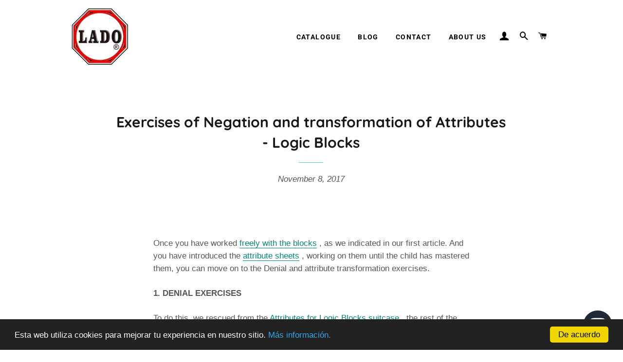

--- FILE ---
content_type: text/css
request_url: https://lado.es/cdn/shop/t/6/assets/custom.scss.css?v=184275320060489810181731603641
body_size: -567
content:
.hero__slide{cursor:pointer}.search_image{width:auto;text-align:center;margin-top:1em}.collection-collage__item-wrapper .collection-grid__item-overlay:after{opacity:.15}.collection-grid__item-title--wrapper .collection-grid__item-title{vertical-align:bottom;padding-bottom:1em}.collection-grid__item-title span{background:#00000080;padding:.3em;border-radius:.3em}@media (max-width: 700px){.collection-grid__item-title span{font-size:21px;line-height:37px}}.small_legal{margin-top:1em;font-size:13px}.asterisk{color:red;font-size:18px}
/*# sourceMappingURL=/cdn/shop/t/6/assets/custom.scss.css.map?v=184275320060489810181731603641 */


--- FILE ---
content_type: text/javascript
request_url: https://lado.es/cdn/shop/t/6/assets/custom.js?v=7574854632494391091731603656
body_size: 150
content:
$(document).ready(function(){linkSlideshowImages(),addZopimChat()}),$.urlParam=function(name){name===void 0&&(name=window.location.href);var results=new RegExp("[\\?&]"+name+"=([^&#]*)").exec(window.location.href);return $.type(results)==="null"?0:results[1]},$.urlParts=function(element){var name=window.location.pathname.split("/");return $.type(name)==="null"?0:name[element]},function(e,f){var b={},g=function(a){b[a]&&(f.clearInterval(b[a]),b[a]=null)};e.fn.waitUntilExists=function(a,h,j){var c=this.selector,d=e(c),k=d.not(function(){return e(this).data("waitUntilExists.found")});return a==="remove"?g(c):(k.each(a).data("waitUntilExists.found",!0),h&&d.length?g(c):j||(b[c]=f.setInterval(function(){d.waitUntilExists(a,h,!0)},500))),d}}(jQuery,window);function linkSlideshowImages(){$(".hero-slideshow .hero__slide").click(function(){var slideURL=$(this).find(".hero__cta").attr("href");typeof slideURL<"u"&&(window.location.href=slideURL)})}$(".moreless-button").click(function(){$(".moretext").slideToggle(),$(".moreless-button").text()=="Leer m\xE1s"?$(this).text("Ocultar"):$(this).text("Leer m\xE1s")});function addZopimChat(){($.urlParts(1)=="products"||$.urlParts(1)=="collections"&&typeof $.urlParts(3)<"u"||$.urlParts(1)=="cart")&&(window.$zopim||function(d,s){var z=$zopim=function(c){z._.push(c)},$2=z.s=d.createElement(s),e=d.getElementsByTagName(s)[0];z.set=function(o){z.set._.push(o)},z._=[],z.set._=[],$2.async=!0,$2.setAttribute("charset","utf-8"),$2.src="https://v2.zopim.com/?1CdFfKfAS8l7Gn6i77IRNJNvuLvrCjnU",z.t=+new Date,$2.type="text/javascript",e.parentNode.insertBefore($2,e)}(document,"script"))}
//# sourceMappingURL=/cdn/shop/t/6/assets/custom.js.map?v=7574854632494391091731603656
